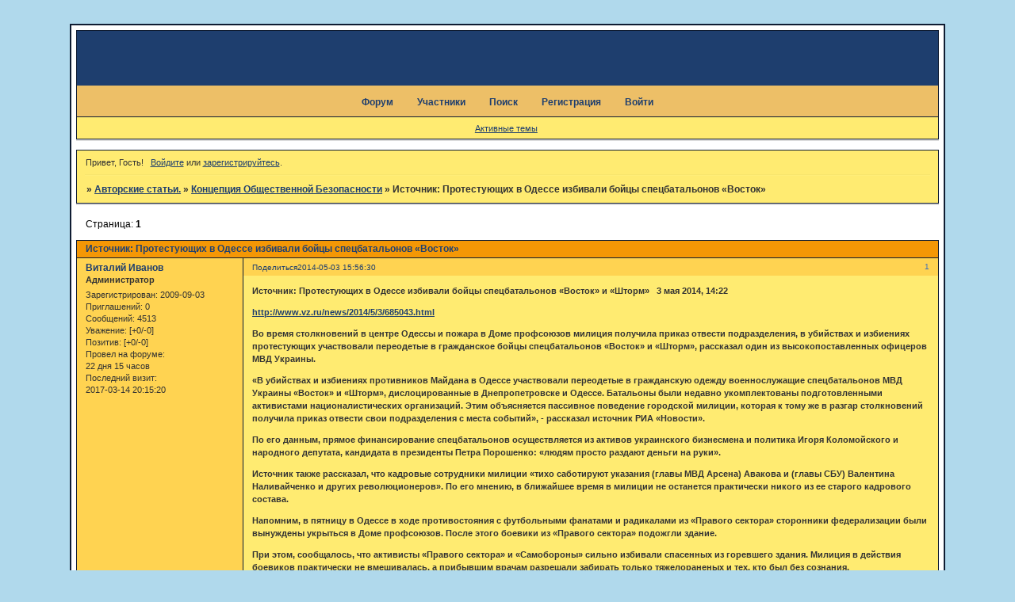

--- FILE ---
content_type: text/html; charset=windows-1251
request_url: https://vitiv1967stati.0pk.me/viewtopic.php?id=3290
body_size: 13512
content:
<!DOCTYPE html PUBLIC "-//W3C//DTD XHTML 1.0 Strict//EN" "http://www.w3.org/TR/xhtml1/DTD/xhtml1-strict.dtd">
<html xmlns="http://www.w3.org/1999/xhtml" xml:lang="ru" lang="ru" dir="ltr" prefix="og: http://ogp.me/ns#">
<head>
<meta http-equiv="Content-Type" content="text/html; charset=windows-1251">
<meta name="viewport" content="width=device-width, initial-scale=1.0">
<title>Источник: Протестующих в Одессе избивали бойцы спецбатальонов «Восток»</title>
<meta property="og:title" content="Источник: Протестующих в Одессе избивали бойцы спецбатальонов «Восток»"><meta property="og:url" content="https://vitiv1967stati.0pk.me/viewtopic.php?id=3290"><script type="text/javascript">
try{self.document.location.hostname==parent.document.location.hostname&&self.window!=parent.window&&self.parent.window!=parent.parent.window&&document.write('</he'+'ad><bo'+'dy style="display:none"><plaintext>')}catch(e){}
try{if(top===self&&location.hostname.match(/^www\./))location.href=document.URL.replace(/\/\/www\./,'//')}catch(e){}
var FORUM = new Object({ set : function(prop, val){ try { eval("this."+prop+"=val"); } catch (e) {} }, get : function(prop){ try { var val = eval("this."+prop); } catch (e) { var val = undefined; } return val; }, remove : function(prop, val){ try { eval("delete this."+prop); } catch (e) {} } });
FORUM.set('topic', { "subject": "Источник: Протестующих в Одессе избивали бойцы спецбатальонов «Восток»", "closed": "0", "num_replies": "1", "num_views": "54", "forum_id": "104", "forum_name": "Концепция Общественной Безопасности", "moderators": [  ], "language": { "share_legend": "Расскажите друзьям!", "translate": "Перевести", "show_original": "Показать оригинал" } });
// JavaScript переменные форума
var BoardID = 693070;
var BoardCat = 3;
var BoardStyle = 'Mybb_Coolex';
var ForumAPITicket = '2d54f6f48c8437c5ec280028b1980bc07a1e5655';
var GroupID = 3;
var GroupTitle = 'Гость';
var GroupUserTitle = '';
var BaseDomain = '0pk.me';
var PartnerID = 2238;
var RequestTime = 1768706780;
var StaticURL = 'https://forumstatic.ru';
var AvatarsURL = 'https://forumavatars.ru';
var FilesURL = 'https://forumstatic.ru';
var ScriptsURL = 'https://forumscripts.ru';
var UploadsURL = 'https://upforme.ru';
</script>
<script type="text/javascript" src="/js/libs.min.js?v=4"></script>
<script type="text/javascript" src="/js/extra.js?v=4"></script>
<link rel="alternate" type="application/rss+xml" href="https://vitiv1967stati.0pk.me/export.php?type=rss&amp;tid=3290" title="RSS" />
<link rel="top" href="https://vitiv1967stati.0pk.me" title="Форум" />
<link rel="search" href="https://vitiv1967stati.0pk.me/search.php" title="Поиск" />
<link rel="author" href="https://vitiv1967stati.0pk.me/userlist.php" title="Участники" />
<link rel="up" title="Концепция Общественной Безопасности" href="https://vitiv1967stati.0pk.me/viewforum.php?id=104" />
<link rel="stylesheet" type="text/css" href="/style/Mybb_Coolex/Mybb_Coolex.css" />
<link rel="stylesheet" type="text/css" href="/style/extra.css?v=23" />
<link rel="stylesheet" type="text/css" href="/style/mobile.css?v=5" />
<script type="text/javascript">$(function() { $('#register img[title],#profile8 img[title]').tipsy({fade: true, gravity: 'w'}); $('#viewprofile img[title],.post-author img[title]:not(li.pa-avatar > img),.flag-i[title]').tipsy({fade: true, gravity: 's'}); });</script>
<script>window.yaContextCb=window.yaContextCb||[]</script><script src="https://yandex.ru/ads/system/context.js" async></script>
</head>
<body>

<!-- body-header -->
<div id="pun_wrap">
<div id="pun" class="ru isguest gid3">
<div id="pun-viewtopic" class="punbb" data-topic-id="3290" data-forum-id="104" data-cat-id="32">

 <!--LiveInternet counter-->
<script type="text/javascript">
 new Image().src = "//counter.yadro.ru/hit;quadroboards?r" + escape(document.referrer) + ((typeof (screen) == "undefined") ? "" : ";s" + screen.width + "*" + screen.height + "*" + (screen.colorDepth ? screen.colorDepth : screen.pixelDepth)) + ";u" + escape(document.URL) + ";" + Math.random();
 </script>
<!--/LiveInternet-->
<!-- Yandex.Metrika counter -->
<script type="text/javascript" >
   (function(m,e,t,r,i,k,a){m[i]=m[i]||function(){(m[i].a=m[i].a||[]).push(arguments)};
   m[i].l=1*new Date();k=e.createElement(t),a=e.getElementsByTagName(t)[0],k.async=1,k.src=r,a.parentNode.insertBefore(k,a)})
   (window, document, "script", "https://mc.yandex.ru/metrika/tag.js", "ym");

   ym(85843509, "init", {
        clickmap:true,
        trackLinks:true,
        accurateTrackBounce:true
   });
   ym(85843509, 'userParams', {
          UserID: window.UserUniqueID,
          board_id: window.BoardID,
          user_id: window.UserID,
          user_login: window.UserLogin,
          is_vip: window.UserUniqueID ? ($("#pun") && $("#pun").hasClass("isvip")) : undefined
});
</script>
<noscript><div><img src="https://mc.yandex.ru/watch/85843509" style="position:absolute; left:-9999px;" alt="" /></div></noscript>
<!-- /Yandex.Metrika counter -->


<script type="text/javascript">
$r = jQuery;
</script>

<script type="text/javascript">
if (GroupID == 3) {
    var UserID = 1;
    var UserLogin = '';
    var UserSex = 0;
    var UserAge = 0;
    var UserAvatar = '';
    var UserLastVisit = '';
}
</script>

<script type="text/javascript" src="https://forumstatic.ru/f/me/rusff/custom_rusff.js"></script>
<script type="text/javascript" src="https://forumstatic.ru/f/me/rusff/lib.js?1"></script>
<script type="text/javascript" src="https://forumstatic.ru/f/me/rusff/uppod.js"></script>
<script type="text/javascript" src="https://forumstatic.ru/f/me/rusff/jquery.uploadify.min.js"></script>
<script type="text/javascript" src="https://forumstatic.ru/f/me/rusff/favico-0.3.10.min.js"></script>
<script src="https://unpkg.com/@quadrosystems/mybb-sdk@0.9.7/lib/index.js"></script>
<script src="https://unpkg.com/@quadrosystems/mybb-reactions@1.2.1/dist/index.js"></script>

<link rel="stylesheet" type="text/css" href="https://forumstatic.ru/f/me/rusff/rusff.files.css?1"/>

<script type="text/javascript">
(function() {
    var hash_growl = {
        'snd2points:error_1': ['Произошла ошибка', {}],
        'snd2points:error_2': ['Недостаточно средств для совершения перевода', {}],
        'snd2points:error_3': ['Пользователь с этим e-mail не найден', {}],
        'snd2points:success': ['Перевод выполнен', {}],
        'snd2ucp:error_1': ['Произошла ошибка', {}],
        'snd2ucp:error_2': ['Недостаточно средств для совершения перевода', {}],
        'snd2ucp:error_3': ['Перевод не выполнен! Пользователю необходимо зайти в Профиль - Лицевой счет. После этого повторите попытку.', {}],
        'snd2ucp:success': ['Перевод выполнен', {}],
        'ucpfoundation:error_1': ['Произошла ошибка', {}],
        'ucpfoundation:error_2': ['Недостаточно средств для совершения перевода', {}],
        'ucpfoundation:success': ['Перевод выполнен', {}],
        'sendgift:error': ['Недостаточно средств', {}],
        'sendgift:success': ['Подарок отправлен!', {}],
        'adm_new_awards:success': ['Награда добавлена', {}],
        'adm_new_awards:error_2': ['Все поля должны быть заполнены', {}],
        'adm_new_awards:error_1': ['Неизвестная ошибка', {}],
        'adm_edit_award:success': ['Награда изменена', {}],
        'adm_edit_award:error_2': ['Все поля должны быть заполнены', {}],
        'adm_edit_award:error_1': ['Неизвестная ошибка', {}],
        'profile_auth_method:error_1': ['Устаревшая сессия. Перезайдите на форум и попробуйте снова.', {}],
        'profile_auth_method:error_2': ['Произошла ошибка. Повторите попытку.', {}],
        'profile_auth_method:error_3': ['Кто-то на форуме уже использует этот аккаунт для авторизации..', {}],
        'profile_auth_method:success': ['Сервис привязан. Список обновлен.', {}],
        'profile_auth_method:delete_success': ['Сервис отвязан. Список обновлен.', {}],
        'login_auth_method:error': ['Этот аккаунт не привязан ни к одному профилю на форуме. Войдите на форум в обычном режиме, а затем в Профиле (Методы авторизации) сделайте привязку.', {
            sticky: true
        }],
        'login_auth_method:error_1': ['Ошибка авторизации', {}],
        'auth_methods:unf': ['Неправильное имя и/или пароль. Если вы недавно меняли имя или пароль, необходимо один раз перезайти на форум в обычном режиме. ', {
            sticky: true
        }]
    };

    for (var x in hash_growl) {
        if (document.location.hash == '#' + x) {
            $.jGrowl(hash_growl[x][0], hash_growl[x][1]);
        }
    }
})()
</script>

<script type="text/javascript">
var Rusff = {};
</script>
<script type="text/javascript" src="https://cdn-2.qsdb.ru/client/build/app.js?v=1.4.7"></script>

<script type="text/javascript">
function select_gift(id, image, price, points) {
    if (UserID < 2) {
        return alert('Для выполнения этого действия необходимо авторизоваться.');
    }

    $('#gift_source').attr({
        'src': image
    });
    $('#gift_price').html(price);
    $('#send_gift').show();
    $('input[name=item_id]').val(id);
    location.href = '#send_gift';

    if (price > points) {
        $('#error_msg').show();
    }
}
</script>

<link rel="stylesheet" type="text/css" href="https://forumstatic.ru/f/me/rusff/rusff.live.css?7"/>
<script type="text/javascript" src="https://forumstatic.ru/f/me/rusff/rusff.live.js?16"></script>

<script type="text/javascript">
$r(function() {
    var obj = {}

    try {
        obj.data = {
            UserID: UserID,
            UserLogin: UserLogin,
            UserAvatar: UserAvatar,
            GroupID: GroupID
        };
    } catch (e) {
        obj.data = {
            GroupID: 3
        };
    }

    rusffLive.init(obj);
});
</script>

<div id="custom_codes"></div>

<script type="text/javascript">
(function() {
    var groups = [1, 2];
    var boards = [1528284, 1700149, 952902, 1761817, 1748535, 1755177, 1197349, 1758117, 1526379, 1700678, 1733672, 1760505, 1607329, 1596667, 1760305, 1760055, 1735856, 1737971, 1498418, 1755098, 1752659, 1677547, 965268, 1358088, 1230844, 1547164, 1175054, 1758935, 1578761, 1589165, 1103792, 1710448, 1267115, 1753982, 989248, 1761227, 1379051, 1748207, 1701133, 1739740, 1708314, 1236824, 1240848, 1650927, 1323553, 1423379, 929432, 1330808, 264086, 1451058, 1747645, 1679864, 1458798, 933911, 1753503, 1753188, 1755289, 1758814, 1537097, 1522073, 1403874, 1749709, 1563589, 1760096];
    /* if (groups.indexOf(GroupID) !== -1 && boards.indexOf(BoardID) !== -1) {
        document.querySelector('#admin_msg1').style.display = 'block';
        } */

    if (boards.indexOf(BoardID) !== -1 && !document.querySelector('.punbb-admin')) {
        document.location.href = 'https://ban.rusff.me/';
    }
})()
</script>
<div id="mybb-counter" style="display:none">
<script type="text/javascript"> (function(m,e,t,r,i,k,a){m[i]=m[i]||function(){(m[i].a=m[i].a||[]).push(arguments)}; m[i].l=1*new Date(); for (var j = 0; j < document.scripts.length; j++) {if (document.scripts[j].src === r) { return; }} k=e.createElement(t),a=e.getElementsByTagName(t)[0],k.async=1,k.src=r,a.parentNode.insertBefore(k,a)}) (window, document, "script", "https://mc.yandex.ru/metrika/tag.js", "ym"); ym(201230, "init", { clickmap:false, trackLinks:true, accurateTrackBounce:true });

</script> <noscript><div><img src="https://mc.yandex.ru/watch/201230" style="position:absolute; left:-9999px;" alt="" /></div></noscript>
</div>

<!-- html_header -->

<div id="pun-title" class="section">
	<table id="title-logo-table" cellspacing="0">
		<tbody id="title-logo-tbody">
			<tr id="title-logo-tr">
				<td id="title-logo-tdl" class="title-logo-tdl">
					<h1 class="title-logo"><span>Авторские статьи.</span></h1>
				</td>
				<td id="title-logo-tdr" class="title-logo-tdr"><!-- banner_top --></td>
			</tr>
		</tbody>
	</table>
</div>

<div id="pun-navlinks" class="section">
	<h2><span>Меню навигации</span></h2>
	<ul class="container">
		<li id="navindex"><a href="https://vitiv1967stati.0pk.me/"><span>Форум</span></a></li>
		<li id="navuserlist"><a href="https://vitiv1967stati.0pk.me/userlist.php" rel="nofollow"><span>Участники</span></a></li>
		<li id="navsearch"><a href="https://vitiv1967stati.0pk.me/search.php" rel="nofollow"><span>Поиск</span></a></li>
		<li id="navregister"><a href="https://vitiv1967stati.0pk.me/register.php" rel="nofollow"><span>Регистрация</span></a></li>
		<li id="navlogin"><a href="https://vitiv1967stati.0pk.me/login.php" rel="nofollow"><span>Войти</span></a></li>
	</ul>
</div>

<div id="pun-ulinks" class="section" onclick="void(0)">
	<h2><span>Пользовательские ссылки</span></h2>
	<ul class="container">
		<li class="item1"><a href="https://vitiv1967stati.0pk.me/search.php?action=show_recent">Активные темы</a></li>
	</ul>
</div>

<!-- pun_announcement -->

<div id="pun-status" class="section">
	<h2><span>Информация о пользователе</span></h2>
	<p class="container">
		<span class="item1">Привет, Гость!</span> 
		<span class="item2"><a href="/login.php" rel="nofollow">Войдите</a> или <a href="/register.php" rel="nofollow">зарегистрируйтесь</a>.</span> 
	</p>
</div>

<div id="pun-break1" class="divider"><hr /></div>

<div id="pun-crumbs1" class="section">
	<p class="container crumbs"><strong>Вы здесь</strong> <em>&#187;&#160;</em><a href="https://vitiv1967stati.0pk.me/">Авторские статьи.</a> <em>&#187;&#160;</em><a href="https://vitiv1967stati.0pk.me/viewforum.php?id=104">Концепция Общественной Безопасности</a> <em>&#187;&#160;</em>Источник: Протестующих в Одессе избивали бойцы спецбатальонов «Восток»</p>
</div>

<div id="pun-break2" class="divider"><hr /></div>

<div class="section" style="border:0 !important;max-width:100%;overflow:hidden;display:flex;justify-content:center;max-height:250px;overflow:hidden;min-width:300px;">
		<!-- Yandex.RTB R-A-1623942-1 -->
<div id="yandex_rtb_R-A-1623942-1"></div>
<script>
window.yaContextCb.push(()=>{
	Ya.Context.AdvManager.render({
		"blockId": "R-A-1623942-1",
		"renderTo": "yandex_rtb_R-A-1623942-1"
	})
})
</script>
</div>

<div id="pun-main" class="main multipage">
	<h1><span>Источник: Протестующих в Одессе избивали бойцы спецбатальонов «Восток»</span></h1>
	<div class="linkst">
		<div class="pagelink">Страница: <strong>1</strong></div>
	</div>
	<div id="topic_t3290" class="topic">
		<h2><span class="item1">Сообщений</span> <span class="item2">1 страница 2 из 2</span></h2>
		<div id="p4491" class="post topicpost topic-starter" data-posted="1399118190" data-user-id="2" data-group-id="1">
			<h3><span><a class="sharelink" rel="nofollow" href="#p4491" onclick="return false;">Поделиться</a><strong>1</strong><a class="permalink" rel="nofollow" href="https://vitiv1967stati.0pk.me/viewtopic.php?id=3290#p4491">2014-05-03 15:56:30</a></span></h3>
			<div class="container">
							<div class="post-author no-avatar topic-starter">
								<ul>
						<li class="pa-author"><span class="acchide">Автор:&nbsp;</span><a href="https://vitiv1967stati.0pk.me/profile.php?id=2" rel="nofollow">Виталий Иванов</a></li>
						<li class="pa-title">Администратор</li>
						<li class="pa-reg"><span class="fld-name">Зарегистрирован</span>: 2009-09-03</li>
						<li class="pa-invites"><span class="fld-name">Приглашений:</span> 0</li>
						<li class="pa-posts"><span class="fld-name">Сообщений:</span> 4513</li>
						<li class="pa-respect"><span class="fld-name">Уважение:</span> <span>[+0/-0]</span></li>
						<li class="pa-positive"><span class="fld-name">Позитив:</span> <span>[+0/-0]</span></li>
						<li class="pa-time-visit"><span class="fld-name">Провел на форуме:</span><br />22 дня 15 часов</li>
						<li class="pa-last-visit"><span class="fld-name">Последний визит:</span><br />2017-03-14 20:15:20</li>
				</ul>
			</div>
					<div class="post-body">
					<div class="post-box">
						<div id="p4491-content" class="post-content">
<p><strong>Источник: Протестующих в Одессе избивали бойцы спецбатальонов «Восток» и «Шторм»	&nbsp; 	 3 мая 2014, 14:22</p>
						<p><a href="http://www.vz.ru/news/2014/5/3/685043.html" rel="nofollow ugc" target="_blank">http://www.vz.ru/news/2014/5/3/685043.html</a></p>
						<p>Во время столкновений в центре Одессы и пожара в Доме профсоюзов милиция получила приказ отвести подразделения, в убийствах и избиениях протестующих участвовали переодетые в гражданское бойцы спецбатальонов «Восток» и «Шторм», рассказал один из высокопоставленных офицеров МВД Украины.</p>
						<p>«В убийствах и избиениях противников Майдана в Одессе участвовали переодетые в гражданскую одежду военнослужащие спецбатальонов МВД Украины «Восток» и «Шторм», дислоцированные в Днепропетровске и Одессе. Батальоны были недавно укомплектованы подготовленными активистами националистических организаций. Этим объясняется пассивное поведение городской милиции, которая к тому же в разгар столкновений получила приказ отвести свои подразделения с места событий», - рассказал источник РИА «Новости».<br /></p>
						<p>По его данным, прямое финансирование спецбатальонов осуществляется из активов украинского бизнесмена и политика Игоря Коломойского и народного депутата, кандидата в президенты Петра Порошенко: «людям просто раздают деньги на руки».</p>
						<p>Источник также рассказал, что кадровые сотрудники милиции «тихо саботируют указания (главы МВД Арсена) Авакова и (главы СБУ) Валентина Наливайченко и других революционеров». По его мнению, в ближайшее время в милиции не останется практически никого из ее старого кадрового состава.</p>
						<p>Напомним, в пятницу в Одессе в ходе противостояния с футбольными фанатами и радикалами из «Правого сектора» сторонники федерализации были вынуждены укрыться в Доме профсоюзов. После этого боевики из «Правого сектора» подожгли здание.</p>
						<p>При этом, сообщалось, что активисты «Правого сектора» и «Самобороны» сильно избивали спасенных из горевшего здания. Милиция в действия боевиков практически не вмешивалась, а прибывшим врачам разрешали забирать только тяжелораненых и тех, кто был без сознания.</p>
						<p>В результате беспорядков и пожара погибли 42 человека, еще 125 получили ранения. Третье, четвертое и пятое мая объявлены в городе днями траура.</p>
						<p>Россия возложила ответственность за трагедию в Одессе на Киев.</strong></p>
						</div>
			<div class="post-rating"><p class="container"><a title="Вы не можете дать оценку участнику">0</a></p></div>
					</div>
					<div class="clearer"><!-- --></div>
				</div>
			</div>
		</div>
		<div id="p7353" class="post altstyle endpost" data-posted="1702092583" data-user-id="203" data-group-id="4">
			<h3><span><a class="sharelink" rel="nofollow" href="#p7353" onclick="return false;">Поделиться</a><strong>2</strong><a class="permalink" rel="nofollow" href="https://vitiv1967stati.0pk.me/viewtopic.php?id=3290#p7353">2023-12-09 06:29:43</a></span></h3>
			<div class="container">
							<div class="post-author no-avatar">
								<ul>
						<li class="pa-author"><span class="acchide">Автор:&nbsp;</span><a href="https://vitiv1967stati.0pk.me/profile.php?id=203" rel="nofollow">wyndywalker</a></li>
						<li class="pa-title">Активный участник</li>
						<li class="pa-reg"><span class="fld-name">Зарегистрирован</span>: 2023-08-13</li>
						<li class="pa-invites"><span class="fld-name">Приглашений:</span> 0</li>
						<li class="pa-posts"><span class="fld-name">Сообщений:</span> 3387</li>
						<li class="pa-respect"><span class="fld-name">Уважение:</span> <span>[+0/-0]</span></li>
						<li class="pa-positive"><span class="fld-name">Позитив:</span> <span>[+0/-0]</span></li>
						<li class="pa-time-visit"><span class="fld-name">Провел на форуме:</span><br />Не определено</li>
						<li class="pa-last-visit"><span class="fld-name">Последний визит:</span><br />2023-12-10 06:15:39</li>
				</ul>
			</div>
					<div class="post-body">
					<div class="post-box">
						<div id="p7353-content" class="post-content">
<p><em class="bbuline"><a href="http://audiobookkeeper.ru/book/2363" rel="nofollow ugc" target="_blank">СЌР»СЊС„</a></em><em class="bbuline"><a href="http://cottagenet.ru/plan/20" rel="nofollow ugc" target="_blank">59.7</a></em><em class="bbuline"><a href="http://eyesvision.ru/eyesight/4" rel="nofollow ugc" target="_blank">PERF</a></em><em class="bbuline"><a href="http://eyesvisions.com/better-eyesight-magazine-better-eyesight-1923-05" rel="nofollow ugc" target="_blank">Bett</a></em><em class="bbuline"><a href="http://factoringfee.ru/t/1120225" rel="nofollow ugc" target="_blank">Chic</a></em><em class="bbuline"><a href="http://filmzones.ru/t/855778" rel="nofollow ugc" target="_blank">РџСѓС€Рє</a></em><em class="bbuline"><a href="http://gadwall.ru/t/847182" rel="nofollow ugc" target="_blank">Р РёС…С‚</a></em><em class="bbuline"><a href="http://gaffertape.ru/t/1100815" rel="nofollow ugc" target="_blank">Mess</a></em><em class="bbuline"><a href="http://gageboard.ru/t/1049020" rel="nofollow ugc" target="_blank">XVII</a></em><em class="bbuline"><a href="http://gagrule.ru/t/817259" rel="nofollow ugc" target="_blank">РљРёСЂРј</a></em><em class="bbuline"><a href="http://gallduct.ru/t/1152333" rel="nofollow ugc" target="_blank">РР»Р»СЋ</a></em><em class="bbuline"><a href="http://galvanometric.ru/t/818860" rel="nofollow ugc" target="_blank">Р—Р°Р№С†</a></em><em class="bbuline"><a href="http://gangforeman.ru/t/945504" rel="nofollow ugc" target="_blank">РјРёСЂРѕ</a></em><em class="bbuline"><a href="http://gangwayplatform.ru/t/1147336" rel="nofollow ugc" target="_blank">Rose</a></em><em class="bbuline"><a href="http://garbagechute.ru/t/1143833" rel="nofollow ugc" target="_blank">Amel</a></em><em class="bbuline"><a href="http://gardeningleave.ru/t/958887" rel="nofollow ugc" target="_blank">Р”СѓСЂРѕ</a></em><em class="bbuline"><a href="http://gascautery.ru/t/1143482" rel="nofollow ugc" target="_blank">NX04</a></em><em class="bbuline"><a href="http://gashbucket.ru/t/558310" rel="nofollow ugc" target="_blank">Else</a></em><em class="bbuline"><a href="http://gasreturn.ru/t/1143843" rel="nofollow ugc" target="_blank">Bian</a></em><em class="bbuline"><a href="http://gatedsweep.ru/t/770526" rel="nofollow ugc" target="_blank">good</a></em><em class="bbuline"><a href="http://gaugemodel.ru/t/1161184" rel="nofollow ugc" target="_blank">Paul</a></em><em class="bbuline"><a href="http://gaussianfilter.ru/t/1159533" rel="nofollow ugc" target="_blank">РїРѕР¶Р°</a></em><br /><em class="bbuline"><a href="http://gearpitchdiameter.ru/t/926051" rel="nofollow ugc" target="_blank">CARD</a></em><em class="bbuline"><a href="http://geartreating.ru/t/920921" rel="nofollow ugc" target="_blank">Rose</a></em><em class="bbuline"><a href="http://generalizedanalysis.ru/t/860063" rel="nofollow ugc" target="_blank">Fusi</a></em><em class="bbuline"><a href="http://generalprovisions.ru/t/815389" rel="nofollow ugc" target="_blank">РљР°Р»Рё</a></em><em class="bbuline"><a href="http://geophysicalprobe.ru/t/821050" rel="nofollow ugc" target="_blank">СЂР°Р·РІ</a></em><em class="bbuline"><a href="http://geriatricnurse.ru/t/853996" rel="nofollow ugc" target="_blank">Patr</a></em><em class="bbuline"><a href="http://getintoaflap.ru/t/852213" rel="nofollow ugc" target="_blank">Р“СѓС‚Рµ</a></em><em class="bbuline"><a href="http://getthebounce.ru/t/353052" rel="nofollow ugc" target="_blank">Andr</a></em><em class="bbuline"><a href="http://habeascorpus.ru/t/1087748" rel="nofollow ugc" target="_blank">Alai</a></em><em class="bbuline"><a href="http://habituate.ru/t/1089587" rel="nofollow ugc" target="_blank">РёСЃРїРѕ</a></em><em class="bbuline"><a href="http://hackedbolt.ru/t/679095" rel="nofollow ugc" target="_blank">Р—Р°РіРѕ</a></em><em class="bbuline"><a href="http://hackworker.ru/t/1110238" rel="nofollow ugc" target="_blank">РЎРµСЂРі</a></em><em class="bbuline"><a href="http://hadronicannihilation.ru/t/1101665" rel="nofollow ugc" target="_blank">Cowb</a></em><em class="bbuline"><a href="http://haemagglutinin.ru/t/1094319" rel="nofollow ugc" target="_blank">Good</a></em><em class="bbuline"><a href="http://hailsquall.ru/t/681686" rel="nofollow ugc" target="_blank">XVII</a></em><em class="bbuline"><a href="http://hairysphere.ru/t/812410" rel="nofollow ugc" target="_blank">РЎС‚РµСЂ</a></em><em class="bbuline"><a href="http://halforderfringe.ru/t/674811" rel="nofollow ugc" target="_blank">King</a></em><em class="bbuline"><a href="http://halfsiblings.ru/t/848646" rel="nofollow ugc" target="_blank">Anne</a></em><em class="bbuline"><a href="http://hallofresidence.ru/t/662245" rel="nofollow ugc" target="_blank">Р·Р°С‚СЂ</a></em><em class="bbuline"><a href="http://haltstate.ru/t/821563" rel="nofollow ugc" target="_blank">РўРµСЂРЅ</a></em><em class="bbuline"><a href="http://handcoding.ru/t/977463" rel="nofollow ugc" target="_blank">Clas</a></em><em class="bbuline"><a href="http://handportedhead.ru/t/1032002" rel="nofollow ugc" target="_blank">Tesc</a></em><br /><em class="bbuline"><a href="http://handradar.ru/t/632477" rel="nofollow ugc" target="_blank">Foun</a></em><em class="bbuline"><a href="http://handsfreetelephone.ru/t/810511" rel="nofollow ugc" target="_blank">Arth</a></em><em class="bbuline"><a href="http://hangonpart.ru/t/835936" rel="nofollow ugc" target="_blank">Maur</a></em><em class="bbuline"><a href="http://haphazardwinding.ru/t/566205" rel="nofollow ugc" target="_blank">Push</a></em><em class="bbuline"><a href="http://hardalloyteeth.ru/t/566597" rel="nofollow ugc" target="_blank">Amar</a></em><em class="bbuline"><a href="http://hardasiron.ru/t/567741" rel="nofollow ugc" target="_blank">СЃРµСЂС‚</a></em><em class="bbuline"><a href="http://hardenedconcrete.ru/t/655264" rel="nofollow ugc" target="_blank">РЁРµРІС†</a></em><em class="bbuline"><a href="http://harmonicinteraction.ru/t/771367" rel="nofollow ugc" target="_blank">Barb</a></em><em class="bbuline"><a href="http://hartlaubgoose.ru/t/624481" rel="nofollow ugc" target="_blank">Sunn</a></em><em class="bbuline"><a href="http://hatchholddown.ru/t/681436" rel="nofollow ugc" target="_blank">РСЂРєСѓ</a></em><em class="bbuline"><a href="http://haveafinetime.ru/t/847174" rel="nofollow ugc" target="_blank">Segh</a></em><em class="bbuline"><a href="http://hazardousatmosphere.ru/t/698631" rel="nofollow ugc" target="_blank">Keyn</a></em><em class="bbuline"><a href="http://headregulator.ru/t/1049744" rel="nofollow ugc" target="_blank">РњРёС…Р°</a></em><em class="bbuline"><a href="http://heartofgold.ru/t/1390342" rel="nofollow ugc" target="_blank">Р’Р°Р»СЊ</a></em><em class="bbuline"><a href="http://heatageingresistance.ru/t/663041" rel="nofollow ugc" target="_blank">Eric</a></em><em class="bbuline"><a href="http://heatinggas.ru/t/1187839" rel="nofollow ugc" target="_blank">Arte</a></em><em class="bbuline"><a href="http://heavydutymetalcutting.ru/t/1182016" rel="nofollow ugc" target="_blank">Elwo</a></em><em class="bbuline"><a href="http://jacketedwall.ru/t/605876" rel="nofollow ugc" target="_blank">Sela</a></em><em class="bbuline"><a href="http://japanesecedar.ru/t/608105" rel="nofollow ugc" target="_blank">Tosc</a></em><em class="bbuline"><a href="http://jibtypecrane.ru/t/677957" rel="nofollow ugc" target="_blank">РџРѕС‡Рё</a></em><em class="bbuline"><a href="http://jobabandonment.ru/t/637017" rel="nofollow ugc" target="_blank">Chai</a></em><em class="bbuline"><a href="http://jobstress.ru/t/632359" rel="nofollow ugc" target="_blank">Bria</a></em><br /><em class="bbuline"><a href="http://jogformation.ru/t/673968" rel="nofollow ugc" target="_blank">Pear</a></em><em class="bbuline"><a href="http://jointcapsule.ru/t/1142446" rel="nofollow ugc" target="_blank">Omsa</a></em><em class="bbuline"><a href="http://jointsealingmaterial.ru/t/1147375" rel="nofollow ugc" target="_blank">СЃР±РѕСЂ</a></em><em class="bbuline"><a href="http://journallubricator.ru/t/1017742" rel="nofollow ugc" target="_blank">Push</a></em><em class="bbuline"><a href="http://juicecatcher.ru/t/1050513" rel="nofollow ugc" target="_blank">С‡РёС‚Р°</a></em><em class="bbuline"><a href="http://junctionofchannels.ru/t/1179893" rel="nofollow ugc" target="_blank">Brun</a></em><em class="bbuline"><a href="http://justiciablehomicide.ru/t/1181364" rel="nofollow ugc" target="_blank">СЃРµС‚Рѕ</a></em><em class="bbuline"><a href="http://juxtapositiontwin.ru/t/1049972" rel="nofollow ugc" target="_blank">Aurm</a></em><em class="bbuline"><a href="http://kaposidisease.ru/t/1179532" rel="nofollow ugc" target="_blank">Dipt</a></em><em class="bbuline"><a href="http://keepagoodoffing.ru/t/838723" rel="nofollow ugc" target="_blank">РѕРґРЅРѕ</a></em><em class="bbuline"><a href="http://keepsmthinhand.ru/t/611659" rel="nofollow ugc" target="_blank">Zone</a></em><em class="bbuline"><a href="http://kentishglory.ru/t/1182628" rel="nofollow ugc" target="_blank">Circ</a></em><em class="bbuline"><a href="http://kerbweight.ru/t/1026579" rel="nofollow ugc" target="_blank">ELEG</a></em><em class="bbuline"><a href="http://kerrrotation.ru/t/608256" rel="nofollow ugc" target="_blank">Zone</a></em><em class="bbuline"><a href="http://keymanassurance.ru/t/610560" rel="nofollow ugc" target="_blank">РјРµРЅСЏ</a></em><em class="bbuline"><a href="http://keyserum.ru/t/1180425" rel="nofollow ugc" target="_blank">Elsy</a></em><em class="bbuline"><a href="http://kickplate.ru/t/787130" rel="nofollow ugc" target="_blank">РљР°СЃР°</a></em><em class="bbuline"><a href="http://killthefattedcalf.ru/t/1049109" rel="nofollow ugc" target="_blank">РњРёС…Р°</a></em><em class="bbuline"><a href="http://kilowattsecond.ru/t/681630" rel="nofollow ugc" target="_blank">РёР»Р»СЋ</a></em><em class="bbuline"><a href="http://kingweakfish.ru/t/777848" rel="nofollow ugc" target="_blank">Р”СЋР»Рё</a></em><em class="bbuline"><a href="http://kinozones.ru/film/2363" rel="nofollow ugc" target="_blank">РґСЂСѓРі</a></em><em class="bbuline"><a href="http://kleinbottle.ru/t/673849" rel="nofollow ugc" target="_blank">Р§РµСЂРє</a></em><br /><em class="bbuline"><a href="http://kneejoint.ru/t/760821" rel="nofollow ugc" target="_blank">(РњРР¤</a></em><em class="bbuline"><a href="http://knifesethouse.ru/t/1179551" rel="nofollow ugc" target="_blank">Adio</a></em><em class="bbuline"><a href="http://knockonatom.ru/t/609242" rel="nofollow ugc" target="_blank">Arts</a></em><em class="bbuline"><a href="http://knowledgestate.ru/t/677368" rel="nofollow ugc" target="_blank">Р СЏСЃРЅ</a></em><em class="bbuline"><a href="http://kondoferromagnet.ru/t/841150" rel="nofollow ugc" target="_blank">XVII</a></em><em class="bbuline"><a href="http://labeledgraph.ru/t/1193983" rel="nofollow ugc" target="_blank">Miyo</a></em><em class="bbuline"><a href="http://laborracket.ru/t/882252" rel="nofollow ugc" target="_blank">Edwi</a></em><em class="bbuline"><a href="http://labourearnings.ru/t/1295562" rel="nofollow ugc" target="_blank">Arth</a></em><em class="bbuline"><a href="http://labourleasing.ru/t/924825" rel="nofollow ugc" target="_blank">Ston</a></em><em class="bbuline"><a href="http://laburnumtree.ru/t/1190126" rel="nofollow ugc" target="_blank">Zone</a></em><em class="bbuline"><a href="http://lacingcourse.ru/t/1188386" rel="nofollow ugc" target="_blank">LAPI</a></em><em class="bbuline"><a href="http://lacrimalpoint.ru/t/1187565" rel="nofollow ugc" target="_blank">Zone</a></em><em class="bbuline"><a href="http://lactogenicfactor.ru/t/1186376" rel="nofollow ugc" target="_blank">Zone</a></em><em class="bbuline"><a href="http://lacunarycoefficient.ru/t/1183845" rel="nofollow ugc" target="_blank">С„РёР°РЅ</a></em><em class="bbuline"><a href="http://ladletreatediron.ru/t/1009892" rel="nofollow ugc" target="_blank">РњР°С…РЅ</a></em><em class="bbuline"><a href="http://laggingload.ru/t/1189731" rel="nofollow ugc" target="_blank">Zone</a></em><em class="bbuline"><a href="http://laissezaller.ru/t/1191416" rel="nofollow ugc" target="_blank">Zone</a></em><em class="bbuline"><a href="http://lambdatransition.ru/t/1191470" rel="nofollow ugc" target="_blank">Zone</a></em><em class="bbuline"><a href="http://laminatedmaterial.ru/t/1192874" rel="nofollow ugc" target="_blank">Zone</a></em><em class="bbuline"><a href="http://lammasshoot.ru/t/1152290" rel="nofollow ugc" target="_blank">Р·Р°РєР°</a></em><em class="bbuline"><a href="http://lamphouse.ru/t/1184573" rel="nofollow ugc" target="_blank">Zone</a></em><em class="bbuline"><a href="http://lancecorporal.ru/t/1184505" rel="nofollow ugc" target="_blank">Р·Р°РєР°</a></em><br /><em class="bbuline"><a href="http://lancingdie.ru/t/1023127" rel="nofollow ugc" target="_blank">Р•РІРіРµ</a></em><em class="bbuline"><a href="http://landingdoor.ru/t/1049029" rel="nofollow ugc" target="_blank">Gunt</a></em><em class="bbuline"><a href="http://landmarksensor.ru/t/1184258" rel="nofollow ugc" target="_blank">diam</a></em><em class="bbuline"><a href="http://landreform.ru/t/1186458" rel="nofollow ugc" target="_blank">Zone</a></em><em class="bbuline"><a href="http://landuseratio.ru/t/1184771" rel="nofollow ugc" target="_blank">Zone</a></em><em class="bbuline"><a href="http://languagelaboratory.ru/t/1190582" rel="nofollow ugc" target="_blank">Zone</a></em><em class="bbuline"><a href="http://largeheart.ru/shop/1159988" rel="nofollow ugc" target="_blank">Wedg</a></em><em class="bbuline"><a href="http://lasercalibration.ru/shop/152031" rel="nofollow ugc" target="_blank">Р¦РµРїРє</a></em><em class="bbuline"><a href="http://laserlens.ru/lase_zakaz/215" rel="nofollow ugc" target="_blank">Pana</a></em><em class="bbuline"><a href="http://laserpulse.ru/shop/589193" rel="nofollow ugc" target="_blank">РїСЂРѕР±</a></em><em class="bbuline"><a href="http://laterevent.ru/shop/1030448" rel="nofollow ugc" target="_blank">Fire</a></em><em class="bbuline"><a href="http://latrinesergeant.ru/shop/452713" rel="nofollow ugc" target="_blank">Whir</a></em><em class="bbuline"><a href="http://layabout.ru/shop/99531" rel="nofollow ugc" target="_blank">Siem</a></em><em class="bbuline"><a href="http://leadcoating.ru/shop/24990" rel="nofollow ugc" target="_blank">Spor</a></em><em class="bbuline"><a href="http://leadingfirm.ru/shop/68930" rel="nofollow ugc" target="_blank">С‚РѕР»С‰</a></em><em class="bbuline"><a href="http://learningcurve.ru/shop/196362" rel="nofollow ugc" target="_blank">РєРѕРјРї</a></em><em class="bbuline"><a href="http://leaveword.ru/shop/145132" rel="nofollow ugc" target="_blank">РїРµСЂРё</a></em><em class="bbuline"><a href="http://machinesensible.ru/shop/101362" rel="nofollow ugc" target="_blank">PETE</a></em><em class="bbuline"><a href="http://magneticequator.ru/shop/195049" rel="nofollow ugc" target="_blank">5501</a></em><em class="bbuline"><a href="http://magnetotelluricfield.ru/shop/145825" rel="nofollow ugc" target="_blank">Dura</a></em><em class="bbuline"><a href="http://mailinghouse.ru/shop/65137" rel="nofollow ugc" target="_blank">РљР°Р±Р°</a></em><em class="bbuline"><a href="http://majorconcern.ru/shop/268124" rel="nofollow ugc" target="_blank">РЅРµСЃРє</a></em><br /><em class="bbuline"><a href="http://mammasdarling.ru/shop/158731" rel="nofollow ugc" target="_blank">РђСЂС‚Рё</a></em><em class="bbuline"><a href="http://managerialstaff.ru/shop/159221" rel="nofollow ugc" target="_blank">РљР°Р»Рё</a></em><em class="bbuline"><a href="http://manipulatinghand.ru/shop/613019" rel="nofollow ugc" target="_blank">ARAG</a></em><em class="bbuline"><a href="http://manualchoke.ru/shop/468282" rel="nofollow ugc" target="_blank">(189</a></em><em class="bbuline"><a href="http://medinfobooks.ru/book/2363" rel="nofollow ugc" target="_blank">С‡РёС‚Р°</a></em><em class="bbuline"><a href="http://mp3lists.ru/item/2363" rel="nofollow ugc" target="_blank">Coun</a></em><em class="bbuline"><a href="http://nameresolution.ru/shop/144821" rel="nofollow ugc" target="_blank">1816</a></em><em class="bbuline"><a href="http://naphtheneseries.ru/shop/104184" rel="nofollow ugc" target="_blank">Educ</a></em><em class="bbuline"><a href="http://narrowmouthed.ru/shop/448990" rel="nofollow ugc" target="_blank">СѓРїР°Рє</a></em><em class="bbuline"><a href="http://nationalcensus.ru/shop/176434" rel="nofollow ugc" target="_blank">РёРЅСЃС‚</a></em><em class="bbuline"><a href="http://naturalfunctor.ru/shop/23607" rel="nofollow ugc" target="_blank">РѕР±С‰Рµ</a></em><em class="bbuline"><a href="http://navelseed.ru/shop/100491" rel="nofollow ugc" target="_blank">Mits</a></em><em class="bbuline"><a href="http://neatplaster.ru/shop/176701" rel="nofollow ugc" target="_blank">Coni</a></em><em class="bbuline"><a href="http://necroticcaries.ru/shop/27385" rel="nofollow ugc" target="_blank">Mayb</a></em><em class="bbuline"><a href="http://negativefibration.ru/shop/176555" rel="nofollow ugc" target="_blank">Wind</a></em><em class="bbuline"><a href="http://neighbouringrights.ru/shop/98099" rel="nofollow ugc" target="_blank">СѓРІРµРґ</a></em><em class="bbuline"><a href="http://objectmodule.ru/shop/108175" rel="nofollow ugc" target="_blank">РєСѓР±Рё</a></em><em class="bbuline"><a href="http://observationballoon.ru/shop/958" rel="nofollow ugc" target="_blank">DeLo</a></em><em class="bbuline"><a href="http://obstructivepatent.ru/shop/98020" rel="nofollow ugc" target="_blank">Bosc</a></em><em class="bbuline"><a href="http://oceanmining.ru/shop/457969" rel="nofollow ugc" target="_blank">Clor</a></em><em class="bbuline"><a href="http://octupolephonon.ru/shop/1149775" rel="nofollow ugc" target="_blank">Adva</a></em><em class="bbuline"><a href="http://offlinesystem.ru/shop/147413" rel="nofollow ugc" target="_blank">РєР»СѓР±</a></em><br /><em class="bbuline"><a href="http://offsetholder.ru/shop/199396" rel="nofollow ugc" target="_blank">Р›РёС‚Р </a></em><em class="bbuline"><a href="http://olibanumresinoid.ru/shop/108047" rel="nofollow ugc" target="_blank">РѕРїС‚Рё</a></em><em class="bbuline"><a href="http://onesticket.ru/shop/378763" rel="nofollow ugc" target="_blank">Cast</a></em><em class="bbuline"><a href="http://packedspheres.ru/shop/579110" rel="nofollow ugc" target="_blank">Р›РёС‚Р </a></em><em class="bbuline"><a href="http://pagingterminal.ru/shop/585751" rel="nofollow ugc" target="_blank">Prel</a></em><em class="bbuline"><a href="http://palatinebones.ru/shop/201203" rel="nofollow ugc" target="_blank">Wilh</a></em><em class="bbuline"><a href="http://palmberry.ru/shop/204418" rel="nofollow ugc" target="_blank">Maga</a></em><em class="bbuline"><a href="http://papercoating.ru/shop/580273" rel="nofollow ugc" target="_blank">Blue</a></em><em class="bbuline"><a href="http://paraconvexgroup.ru/shop/684512" rel="nofollow ugc" target="_blank">Р—РµР»Рµ</a></em><em class="bbuline"><a href="http://parasolmonoplane.ru/shop/1165825" rel="nofollow ugc" target="_blank">СЃСЂРµРґ</a></em><em class="bbuline"><a href="http://parkingbrake.ru/shop/1165897" rel="nofollow ugc" target="_blank">С„РёР·Рё</a></em><em class="bbuline"><a href="http://partfamily.ru/shop/1161789" rel="nofollow ugc" target="_blank">Р“СѓС‰Рё</a></em><em class="bbuline"><a href="http://partialmajorant.ru/shop/1167626" rel="nofollow ugc" target="_blank">СЃР»РѕРІ</a></em><em class="bbuline"><a href="http://quadrupleworm.ru/shop/1214611" rel="nofollow ugc" target="_blank">РџРёРЅРµ</a></em><em class="bbuline"><a href="http://qualitybooster.ru/shop/154086" rel="nofollow ugc" target="_blank">Henr</a></em><em class="bbuline"><a href="http://quasimoney.ru/shop/593416" rel="nofollow ugc" target="_blank">РґРµР»Рµ</a></em><em class="bbuline"><a href="http://quenchedspark.ru/shop/593296" rel="nofollow ugc" target="_blank">СЃРІРѕР№</a></em><em class="bbuline"><a href="http://quodrecuperet.ru/shop/125562" rel="nofollow ugc" target="_blank">Deco</a></em><em class="bbuline"><a href="http://rabbetledge.ru/shop/1070467" rel="nofollow ugc" target="_blank">ames</a></em><em class="bbuline"><a href="http://radialchaser.ru/shop/125216" rel="nofollow ugc" target="_blank">(РЁРєРѕ</a></em><em class="bbuline"><a href="http://radiationestimator.ru/shop/81283" rel="nofollow ugc" target="_blank">Alis</a></em><em class="bbuline"><a href="http://railwaybridge.ru/shop/337958" rel="nofollow ugc" target="_blank">Fish</a></em><br /><em class="bbuline"><a href="http://randomcoloration.ru/shop/509666" rel="nofollow ugc" target="_blank">Life</a></em><em class="bbuline"><a href="http://rapidgrowth.ru/shop/635054" rel="nofollow ugc" target="_blank">Р›РµРЅРё</a></em><em class="bbuline"><a href="http://rattlesnakemaster.ru/shop/1000202" rel="nofollow ugc" target="_blank">Huma</a></em><em class="bbuline"><a href="http://reachthroughregion.ru/shop/126932" rel="nofollow ugc" target="_blank">РїРµС‡Р°</a></em><em class="bbuline"><a href="http://readingmagnifier.ru/shop/174060" rel="nofollow ugc" target="_blank">Р”РµРјРё</a></em><em class="bbuline"><a href="http://rearchain.ru/shop/343052" rel="nofollow ugc" target="_blank">Bill</a></em><em class="bbuline"><a href="http://recessioncone.ru/shop/513098" rel="nofollow ugc" target="_blank">Wind</a></em><em class="bbuline"><a href="http://recordedassignment.ru/shop/14475" rel="nofollow ugc" target="_blank">Tets</a></em><em class="bbuline"><a href="http://rectifiersubstation.ru/shop/1047234" rel="nofollow ugc" target="_blank">Dian</a></em><em class="bbuline"><a href="http://redemptionvalue.ru/shop/1058558" rel="nofollow ugc" target="_blank">Wilh</a></em><em class="bbuline"><a href="http://reducingflange.ru/shop/1068173" rel="nofollow ugc" target="_blank">John</a></em><em class="bbuline"><a href="http://referenceantigen.ru/shop/1692303" rel="nofollow ugc" target="_blank">СЃРёСЃС‚</a></em><em class="bbuline"><a href="http://regeneratedprotein.ru/shop/1214166" rel="nofollow ugc" target="_blank">Fran</a></em><em class="bbuline"><a href="http://reinvestmentplan.ru/shop/120699" rel="nofollow ugc" target="_blank">Р‘СѓРґР·</a></em><em class="bbuline"><a href="http://safedrilling.ru/shop/1323277" rel="nofollow ugc" target="_blank">РЈРЅРґР·</a></em><em class="bbuline"><a href="http://sagprofile.ru/shop/1039876" rel="nofollow ugc" target="_blank">Obse</a></em><em class="bbuline"><a href="http://salestypelease.ru/shop/1064472" rel="nofollow ugc" target="_blank">С…СѓРґРѕ</a></em><em class="bbuline"><a href="http://samplinginterval.ru/shop/1407203" rel="nofollow ugc" target="_blank">Blin</a></em><em class="bbuline"><a href="http://satellitehydrology.ru/shop/1417367" rel="nofollow ugc" target="_blank">Hans</a></em><em class="bbuline"><a href="http://scarcecommodity.ru/shop/1433442" rel="nofollow ugc" target="_blank">РўРµРєСѓ</a></em><em class="bbuline"><a href="http://scrapermat.ru/shop/1453472" rel="nofollow ugc" target="_blank">Mari</a></em><em class="bbuline"><a href="http://screwingunit.ru/shop/1488127" rel="nofollow ugc" target="_blank">РЎС‚СЂРµ</a></em><br /><em class="bbuline"><a href="http://seawaterpump.ru/shop/172413" rel="nofollow ugc" target="_blank">РџРёС‡Сѓ</a></em><em class="bbuline"><a href="http://secondaryblock.ru/shop/248501" rel="nofollow ugc" target="_blank">СЃР±РѕСЂ</a></em><em class="bbuline"><a href="http://secularclergy.ru/shop/266910" rel="nofollow ugc" target="_blank">РЎРєРѕСЂ</a></em><em class="bbuline"><a href="http://seismicefficiency.ru/shop/41128" rel="nofollow ugc" target="_blank">РїРѕС‡Рµ</a></em><em class="bbuline"><a href="http://selectivediffuser.ru/shop/53313" rel="nofollow ugc" target="_blank">Nigh</a></em><em class="bbuline"><a href="http://semiasphalticflux.ru/shop/398360" rel="nofollow ugc" target="_blank">Р”Р°РІС‹</a></em><em class="bbuline"><a href="http://semifinishmachining.ru/shop/71671" rel="nofollow ugc" target="_blank">Eoin</a></em><em class="bbuline"><a href="http://spicetrade.ru/spice_zakaz/215" rel="nofollow ugc" target="_blank">Pana</a></em><em class="bbuline"><a href="http://spysale.ru/spy_zakaz/215" rel="nofollow ugc" target="_blank">Pana</a></em><em class="bbuline"><a href="http://stungun.ru/stun_zakaz/215" rel="nofollow ugc" target="_blank">Pana</a></em><em class="bbuline"><a href="http://tacticaldiameter.ru/shop/461494" rel="nofollow ugc" target="_blank">РџР»СЏС†</a></em><em class="bbuline"><a href="http://tailstockcenter.ru/shop/488455" rel="nofollow ugc" target="_blank">СЃС‚СѓРґ</a></em><em class="bbuline"><a href="http://tamecurve.ru/shop/82393" rel="nofollow ugc" target="_blank">РђР»РµРµ</a></em><em class="bbuline"><a href="http://tapecorrection.ru/shop/83880" rel="nofollow ugc" target="_blank">Р§СѓСЃС‚</a></em><em class="bbuline"><a href="http://tappingchuck.ru/shop/484735" rel="nofollow ugc" target="_blank">Pamp</a></em><em class="bbuline"><a href="http://taskreasoning.ru/shop/496531" rel="nofollow ugc" target="_blank">Flig</a></em><em class="bbuline"><a href="http://technicalgrade.ru/shop/1814085" rel="nofollow ugc" target="_blank">РџРёРјРµ</a></em><em class="bbuline"><a href="http://telangiectaticlipoma.ru/shop/620262" rel="nofollow ugc" target="_blank">РљРЅРёР¶</a></em><em class="bbuline"><a href="http://telescopicdamper.ru/shop/620002" rel="nofollow ugc" target="_blank">Conc</a></em><em class="bbuline"><a href="http://temperateclimate.ru/shop/270055" rel="nofollow ugc" target="_blank">РЎС‚РµРї</a></em><em class="bbuline"><a href="http://temperedmeasure.ru/shop/398338" rel="nofollow ugc" target="_blank">Р“Р»Р°Рґ</a></em><em class="bbuline"><a href="http://tenementbuilding.ru/shop/938941" rel="nofollow ugc" target="_blank">РљСЂСѓС‚</a></em><br /><em class="bbuline"><a href="http://tuchkas.ru/" rel="nofollow ugc" target="_blank">tuchkas</a></em><em class="bbuline"><a href="http://ultramaficrock.ru/shop/463064" rel="nofollow ugc" target="_blank">РђР»РµРє</a></em><em class="bbuline"><a href="http://ultraviolettesting.ru/shop/475745" rel="nofollow ugc" target="_blank">Fion</a></em></p>
						</div>
			<div class="post-rating"><p class="container"><a title="Вы не можете дать оценку участнику">0</a></p></div>
					</div>
					<div class="clearer"><!-- --></div>
				</div>
			</div>
		</div>
	</div>
	<div class="linksb">
		<div class="pagelink">Страница: <strong>1</strong></div>
	</div>
	<div class="section" style="border:0 !important; max-width:100%;text-align:center;overflow:hidden;max-height:250px;overflow:hidden;min-width:300px;">
		<!-- Yandex.RTB R-A-1623942-2 -->
<div id="yandex_rtb_R-A-1623942-2"></div>
<script>
window.yaContextCb.push(()=>{
	Ya.Context.AdvManager.render({
		"blockId": "R-A-1623942-2",
		"renderTo": "yandex_rtb_R-A-1623942-2"
	})
})
</script>
<script async src="https://cdn.digitalcaramel.com/caramel.js"></script>
<script>window.CaramelDomain = "mybb.ru"</script>
</div>
</div>
<script type="text/javascript">$(document).trigger("pun_main_ready");</script>

<!-- pun_stats -->

<!-- banner_mini_bottom -->

<!-- banner_bottom -->

<!-- bbo placeholder-->

<div id="pun-break3" class="divider"><hr /></div>

<div id="pun-crumbs2" class="section">
	<p class="container crumbs"><strong>Вы здесь</strong> <em>&#187;&#160;</em><a href="https://vitiv1967stati.0pk.me/">Авторские статьи.</a> <em>&#187;&#160;</em><a href="https://vitiv1967stati.0pk.me/viewforum.php?id=104">Концепция Общественной Безопасности</a> <em>&#187;&#160;</em>Источник: Протестующих в Одессе избивали бойцы спецбатальонов «Восток»</p>
</div>

<div id="pun-break4" class="divider"><hr /></div>

<div id="pun-about" class="section">
	<p class="container">
		<span class="item1" style="padding-left:0"><script type="text/javascript">
RusffCore.sets.share = false;
RusffCore.init();
</script>

<a href="https://forum-top.ru/" title="Рейтинг форумов" target="_blank">Рейтинг форумов</a> | 
<a href="https://rusff.me/" title="Сервис бесплатных форумов QuadroBoards" target="_blank">Создать форум бесплатно</a>

<script>
window.addEventListener('load', () => {
  // Подключаем CSS
  const link = document.createElement('link');
  link.rel = 'stylesheet';
  link.href = 'https://cdn.forum-top.ru/rusff.files.css';
  document.head.appendChild(link);

  // Подключаем JS
  ['https://cdn.forum-top.ru/uppod.js', 'https://cdn.forum-top.ru/jquery.uploadify.min.js']
    .forEach(src => {
      const script = document.createElement('script');
      script.src = src;
      script.async = true;
      document.body.appendChild(script);
    });
});
</script></span>
	</p>
</div>
<script type="text/javascript">$(document).trigger("pun_about_ready"); if (typeof ym == 'object') {ym(201230, 'userParams', {UserId:1, is_user:0}); ym(201230, 'params', {forum_id: 693070});}</script>


<div id="html-footer" class="section">
	<div class="container">----
<!-- Yandex.Metrika informer -->
<a href="http://metrika.yandex.ru/stat/?id=23394799&amp;from=informer"
target="_blank" rel="nofollow"><img src="//bs.yandex.ru/informer/23394799/3_1_FFFFFFFF_EFEFEFFF_0_pageviews"
style="width:88px; height:31px; border:0;" alt="Яндекс.Метрика" title="Яндекс.Метрика: данные за сегодня (просмотры, визиты и уникальные посетители)" onclick="try{Ya.Metrika.informer({i:this,id:23394799,lang:'ru'});return false}catch(e){}"/></a>
<!-- /Yandex.Metrika informer -->

<!-- Yandex.Metrika counter -->
<script type="text/javascript">
(function (d, w, c) {
    (w[c] = w[c] || []).push(function() {
        try {
            w.yaCounter23394799 = new Ya.Metrika({id:23394799,
                    clickmap:true,
                    trackLinks:true,
                    accurateTrackBounce:true});
        } catch(e) { }
    });

    var n = d.getElementsByTagName("script")[0],
        s = d.createElement("script"),
        f = function () { n.parentNode.insertBefore(s, n); };
    s.type = "text/javascript";
    s.async = true;
    s.src = (d.location.protocol == "https:" ? "https:" : "https:") + "//mc.yandex.ru/metrika/watch.js";

    if (w.opera == "[object Opera]") {
        d.addEventListener("DOMContentLoaded", f, false);
    } else { f(); }
})(document, window, "yandex_metrika_callbacks");
</script>
<noscript><div><img src="//mc.yandex.ru/watch/23394799" style="position:absolute; left:-9999px;" alt="" /></div></noscript>
<!-- /Yandex.Metrika counter -->
---
<a href="http://ttic.ru/"><img src="https://www.yandex.ru/cycounter?http://vitiv1967stati.0pk.ru/" width="88" height="31" alt title="Регистрация в каталогах" border="0" /></a></div>
</div>

</div>
</div>
</div>




</body>
</html>


--- FILE ---
content_type: text/css
request_url: https://vitiv1967stati.0pk.me/style/Mybb_Coolex/Mybb_Coolex_cs.css
body_size: 1230
content:
/* CS1 Background and text colours
-------------------------------------------------------------*/

html, body {
        background: url(../../img/Mybb_Coolex/bg.gif) #b0d9ec;
}

#pun-title TABLE {
        background: url(../../img/Mybb_Coolex/header.gif) #1e3e6e repeat-x;
}

#pun-title h1 {
        background: url(../../img/Mybb_Coolex/logo.gif) no-repeat;
}

#pun {
        background-color : #fff;
        border-color: #0F1C32;
}

/* CS1.1 */
.punbb .main .container,
.punbb .section .container,
.punbb .section .formal .container,
.punbb .formal fieldset,
#viewprofile li strong, #viewprofile li div,
#setmods dd, #pun-ulinks .container, .punbb .post-body,
.post-box, .punbb .post-links,.punbb-admin #pun-admain .adcontainer,
.punbb .info-box, .punbb #pun-main .info-box .legend {
  background-color: #FFEB71;
  color: #333;
  }

/* CS1.2 */
.punbb .post .container,
.punbb .post h3 {
  background-color: #ffd351;
  color: #333;
}

.punbb .post h3 span {
  background-color: #ffd351;
  color: #333;
}

.punbb td.tc2, .punbb td.tc3 {
  background-color: #FFD351;
  color: #333;
  }

/* CS1.3 */
#pun-stats h2, .punbb .main h1, .punbb .main h2, #pun-debug h2, .punbb-admin #pun-admain h2 {
  background: url(../../img/Mybb_Coolex/h2.gif) #f49705 repeat-x;
  color: #204171;
  }

/* CS1.4 */
.punbb .modmenu .container {
  background-color: #F7CC4A;
  color: #333;
  }

/* CS1.5 */
.punbb legend span, #viewprofile h2 span, #profilenav h2 span, .punbb-admin #pun-admain legend span {
  background-color: #ffeb71;
  color: #333;
  }

.punbb .post h3 strong {
        font-size: 0.9em;
        color: #3A6CBD;
}

/* CS1.7 */
.punbb .quote-box, .punbb .code-box {
  		background-color: #f9f9f9;
  		color: #333
  }

/* CS1.8 */
#pun-navlinks .container {
        background: url(../../img/Mybb_Coolex/menu.gif) #edbf67 repeat-x;
        color: #333;
  }

.offline li.pa-online strong {
  		font-weight: normal;
  }

.punbb th {
        color: #ea9705;
        background: url(../../img/Mybb_Coolex/sub.gif) #204171  0% 40% repeat-x;
  }

/* CS2 Border colours
-------------------------------------------------------------*/

#pun-title, #pun-navlinks {
        border-color: #0F1C32;
}

/* CS2.1 */
.punbb .container, .punbb .post-body, .post h3 {
  border-color: #0F1C32 #0F1C32 #0F1C32 #0F1C32
  }

/* CS2.2 */
.punbb .section, .punbb .forum, .punbb .formal, .punbb .modmenu, .punbb .info,
.punbb .category, .punbb .post {
  border-color: #dbdbdb;
  }

/* CS2.3 */
#pun-stats h2, .punbb .main h1, .punbb .main h2, #pun-debug h2, .punbb-admin #pun-admain h2 {
  border-color: #0F1C32;
  }

/* CS2.4 */
.punbb td, .punbb fieldset, #viewprofile ul, #profilenav ul, .punbb .post .post-body,
.punbb .post h3 span, .post-links ul, .post-links, .usertable table {
  border-color: #0F1C32;
  }

/* CS2.5 */
.punbb th {
  border-color: #0F1C32;
  }

/* CS2.6 */
.punbb .quote-box, .punbb .code-box {
  border-color: #0F1C32 #fff #fff #0F1C32;
  }

#pun-ulinks li, #pun-announcement h2 span, li#onlinelist, #pun-help .formal .info-box h3.legend span {
  border-color: #F7E56D
  }

#pun-ulinks li a, #pun-announcement h2, li#onlinelist div, #pun-help .formal .info-box h3.legend {
  border-color: #FFED78
  }

.punbb .divider {
  border-color: #F7E56D #FFED78 #FFED78 #F7E56D
  }

.punbb .formal fieldset .post-box, .punbb .info-box {
  border: 1px solid #0F1C32;
  }

li.pa-online {
  border-left-color: #1e3e6e;
  }

/* CS3 Links
-------------------------------------------------------------*/
/* CS3.1 */
.punbb a, .punbb a:link, .punbb a:visited,
.punbb-admin #pun-admain a, .punbb-admin #pun-admain a:link, .punbb-admin #punbb-admain a:visited {
  color: #1e3e6e;
  }

.punbb li.isactive a, .punbb li.isactive a:link, .punbb li.isactive a:visited {
  color: #333;
  }

/* CS3.2 */
.punbb a:hover, .punbb a:focus, .punbb a:active,  .punbb-admin #pun-admain .nodefault,
.punbb-admin #punbb-admain a:hover, .punbb-admin #punbb-admain a:focus, .punbb-admin #punbb-admain a:active {
  color: #2D5491;
  }

/* CS3.3 */
#pun-navlinks a {
  color: #1e3e6e;
  text-decoration: none
  }

/* CS3.4 */
#pun-navlinks a:hover, #pun-navlinks a:focus, #pun-navlinks a:active {
  color: #2D5491;
  text-decoration: underline
  }

#pun-pagelinks a:active, #pun-pagelinks a:focus {
  background-color: #333;
  color: #fff;
  }

.post h3 span a:link, .post h3 span a:visited {
  font-weight: normal;
  font-size: 0.9em;
  text-decoration: none;
}

/* CS4 Post status icons
 -------------------------------------------------------------*/
div.icon {
        background: url(../../img/Mybb_Coolex/old.gif) no-repeat;
}

tr.inew div.icon {
        background: url(../../img/Mybb_Coolex/new.gif) no-repeat;
}

tr.iclosed div.icon {
        background: url(../../img/Mybb_Coolex/lock.gif) no-repeat;
}

tr.iredirect div.icon {
        background: url(../../img/Mybb_Coolex/link.gif) no-repeat;

}

tr.isticky div.icon {
        background: url(../../img/Mybb_Coolex/sticky.gif) no-repeat;
}

td.tcr a{
        background: transparent url(../../img/Mybb_Coolex/post.gif) no-repeat 0% 3px;
        padding-left: 12px;
}

#pun-stats ul.container {
        background: transparent url(../../img/Mybb_Coolex/stats.gif) no-repeat 10px 26px;
        padding-left: 51px;
}

#pun-stats div.statscon, #pun-crumbs2 .container, #pun-about .container {
        background: #FFEB71;
}

#pun-main div.catleft, #pun-main div.catright {display: none}
